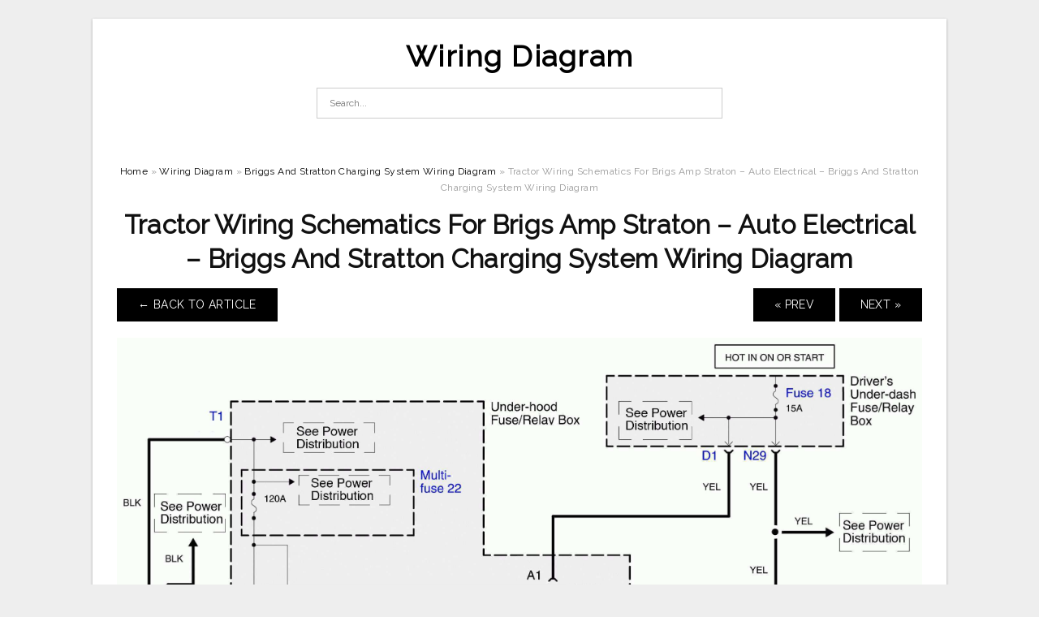

--- FILE ---
content_type: text/html; charset=UTF-8
request_url: https://annawiringdiagram.com/briggs-and-stratton-charging-system-wiring-diagram/tractor-wiring-schematics-for-brigs-amp-straton-auto-electrical-briggs-and-stratton-charging-system-wiring-diagram/
body_size: 7979
content:
<!DOCTYPE html>
<html lang="en-US" prefix="og: https://ogp.me/ns#">
<head>
<meta charset="UTF-8">
<meta name="viewport" content="width=device-width, initial-scale=1, maximum-scale=1, user-scalable=0">
<link rel="profile" href="https://gmpg.org/xfn/11">
<link rel="pingback" href="https://annawiringdiagram.com/xmlrpc.php">

<!-- Icon -->
<link href='' rel='icon' type='image/x-icon'/>

	<style>img:is([sizes="auto" i], [sizes^="auto," i]) { contain-intrinsic-size: 3000px 1500px }</style>
	
<!-- Search Engine Optimization by Rank Math - https://rankmath.com/ -->
<title>Tractor Wiring Schematics For Brigs Amp Straton - Auto Electrical - Briggs And Stratton Charging System Wiring Diagram - Wiring Diagram</title>
<meta name="description" content="Tractor Wiring Schematics For Brigs Amp Straton - Auto Electrical - Briggs And Stratton Charging System Wiring Diagram"/>
<meta name="robots" content="follow, index, max-snippet:-1, max-video-preview:-1, max-image-preview:large"/>
<link rel="canonical" href="https://annawiringdiagram.com/briggs-and-stratton-charging-system-wiring-diagram/tractor-wiring-schematics-for-brigs-amp-straton-auto-electrical-briggs-and-stratton-charging-system-wiring-diagram/" />
<meta property="og:locale" content="en_US" />
<meta property="og:type" content="article" />
<meta property="og:title" content="Tractor Wiring Schematics For Brigs Amp Straton - Auto Electrical - Briggs And Stratton Charging System Wiring Diagram - Wiring Diagram" />
<meta property="og:description" content="Tractor Wiring Schematics For Brigs Amp Straton - Auto Electrical - Briggs And Stratton Charging System Wiring Diagram" />
<meta property="og:url" content="https://annawiringdiagram.com/briggs-and-stratton-charging-system-wiring-diagram/tractor-wiring-schematics-for-brigs-amp-straton-auto-electrical-briggs-and-stratton-charging-system-wiring-diagram/" />
<meta property="og:site_name" content="Wiring Diagram" />
<meta property="og:updated_time" content="2020-04-12T13:01:21+07:00" />
<meta property="og:image" content="https://annawiringdiagram.com/wp-content/uploads/2019/02/tractor-wiring-schematics-for-brigs-amp-straton-auto-electrical-briggs-and-stratton-charging-system-wiring-diagram-799x1024.jpg" />
<meta property="og:image:secure_url" content="https://annawiringdiagram.com/wp-content/uploads/2019/02/tractor-wiring-schematics-for-brigs-amp-straton-auto-electrical-briggs-and-stratton-charging-system-wiring-diagram-799x1024.jpg" />
<meta property="og:image:width" content="640" />
<meta property="og:image:height" content="820" />
<meta property="og:image:alt" content="Tractor Wiring Schematics For Brigs Amp Straton - Auto Electrical - Briggs And Stratton Charging System Wiring Diagram" />
<meta property="og:image:type" content="image/jpeg" />
<meta name="twitter:card" content="summary_large_image" />
<meta name="twitter:title" content="Tractor Wiring Schematics For Brigs Amp Straton - Auto Electrical - Briggs And Stratton Charging System Wiring Diagram - Wiring Diagram" />
<meta name="twitter:description" content="Tractor Wiring Schematics For Brigs Amp Straton - Auto Electrical - Briggs And Stratton Charging System Wiring Diagram" />
<meta name="twitter:image" content="https://annawiringdiagram.com/wp-content/uploads/2019/02/tractor-wiring-schematics-for-brigs-amp-straton-auto-electrical-briggs-and-stratton-charging-system-wiring-diagram-799x1024.jpg" />
<!-- /Rank Math WordPress SEO plugin -->

<link rel='dns-prefetch' href='//fonts.googleapis.com' />
<link rel="alternate" type="application/rss+xml" title="Wiring Diagram &raquo; Feed" href="https://annawiringdiagram.com/feed/" />
<link rel="alternate" type="application/rss+xml" title="Wiring Diagram &raquo; Comments Feed" href="https://annawiringdiagram.com/comments/feed/" />
<style id='wp-emoji-styles-inline-css' type='text/css'>

	img.wp-smiley, img.emoji {
		display: inline !important;
		border: none !important;
		box-shadow: none !important;
		height: 1em !important;
		width: 1em !important;
		margin: 0 0.07em !important;
		vertical-align: -0.1em !important;
		background: none !important;
		padding: 0 !important;
	}
</style>
<link rel='stylesheet' id='wp-block-library-css' href='https://annawiringdiagram.com/wp-includes/css/dist/block-library/style.min.css?ver=6.8.3' type='text/css' media='all' />
<style id='classic-theme-styles-inline-css' type='text/css'>
/*! This file is auto-generated */
.wp-block-button__link{color:#fff;background-color:#32373c;border-radius:9999px;box-shadow:none;text-decoration:none;padding:calc(.667em + 2px) calc(1.333em + 2px);font-size:1.125em}.wp-block-file__button{background:#32373c;color:#fff;text-decoration:none}
</style>
<style id='global-styles-inline-css' type='text/css'>
:root{--wp--preset--aspect-ratio--square: 1;--wp--preset--aspect-ratio--4-3: 4/3;--wp--preset--aspect-ratio--3-4: 3/4;--wp--preset--aspect-ratio--3-2: 3/2;--wp--preset--aspect-ratio--2-3: 2/3;--wp--preset--aspect-ratio--16-9: 16/9;--wp--preset--aspect-ratio--9-16: 9/16;--wp--preset--color--black: #000000;--wp--preset--color--cyan-bluish-gray: #abb8c3;--wp--preset--color--white: #ffffff;--wp--preset--color--pale-pink: #f78da7;--wp--preset--color--vivid-red: #cf2e2e;--wp--preset--color--luminous-vivid-orange: #ff6900;--wp--preset--color--luminous-vivid-amber: #fcb900;--wp--preset--color--light-green-cyan: #7bdcb5;--wp--preset--color--vivid-green-cyan: #00d084;--wp--preset--color--pale-cyan-blue: #8ed1fc;--wp--preset--color--vivid-cyan-blue: #0693e3;--wp--preset--color--vivid-purple: #9b51e0;--wp--preset--gradient--vivid-cyan-blue-to-vivid-purple: linear-gradient(135deg,rgba(6,147,227,1) 0%,rgb(155,81,224) 100%);--wp--preset--gradient--light-green-cyan-to-vivid-green-cyan: linear-gradient(135deg,rgb(122,220,180) 0%,rgb(0,208,130) 100%);--wp--preset--gradient--luminous-vivid-amber-to-luminous-vivid-orange: linear-gradient(135deg,rgba(252,185,0,1) 0%,rgba(255,105,0,1) 100%);--wp--preset--gradient--luminous-vivid-orange-to-vivid-red: linear-gradient(135deg,rgba(255,105,0,1) 0%,rgb(207,46,46) 100%);--wp--preset--gradient--very-light-gray-to-cyan-bluish-gray: linear-gradient(135deg,rgb(238,238,238) 0%,rgb(169,184,195) 100%);--wp--preset--gradient--cool-to-warm-spectrum: linear-gradient(135deg,rgb(74,234,220) 0%,rgb(151,120,209) 20%,rgb(207,42,186) 40%,rgb(238,44,130) 60%,rgb(251,105,98) 80%,rgb(254,248,76) 100%);--wp--preset--gradient--blush-light-purple: linear-gradient(135deg,rgb(255,206,236) 0%,rgb(152,150,240) 100%);--wp--preset--gradient--blush-bordeaux: linear-gradient(135deg,rgb(254,205,165) 0%,rgb(254,45,45) 50%,rgb(107,0,62) 100%);--wp--preset--gradient--luminous-dusk: linear-gradient(135deg,rgb(255,203,112) 0%,rgb(199,81,192) 50%,rgb(65,88,208) 100%);--wp--preset--gradient--pale-ocean: linear-gradient(135deg,rgb(255,245,203) 0%,rgb(182,227,212) 50%,rgb(51,167,181) 100%);--wp--preset--gradient--electric-grass: linear-gradient(135deg,rgb(202,248,128) 0%,rgb(113,206,126) 100%);--wp--preset--gradient--midnight: linear-gradient(135deg,rgb(2,3,129) 0%,rgb(40,116,252) 100%);--wp--preset--font-size--small: 13px;--wp--preset--font-size--medium: 20px;--wp--preset--font-size--large: 36px;--wp--preset--font-size--x-large: 42px;--wp--preset--spacing--20: 0.44rem;--wp--preset--spacing--30: 0.67rem;--wp--preset--spacing--40: 1rem;--wp--preset--spacing--50: 1.5rem;--wp--preset--spacing--60: 2.25rem;--wp--preset--spacing--70: 3.38rem;--wp--preset--spacing--80: 5.06rem;--wp--preset--shadow--natural: 6px 6px 9px rgba(0, 0, 0, 0.2);--wp--preset--shadow--deep: 12px 12px 50px rgba(0, 0, 0, 0.4);--wp--preset--shadow--sharp: 6px 6px 0px rgba(0, 0, 0, 0.2);--wp--preset--shadow--outlined: 6px 6px 0px -3px rgba(255, 255, 255, 1), 6px 6px rgba(0, 0, 0, 1);--wp--preset--shadow--crisp: 6px 6px 0px rgba(0, 0, 0, 1);}:where(.is-layout-flex){gap: 0.5em;}:where(.is-layout-grid){gap: 0.5em;}body .is-layout-flex{display: flex;}.is-layout-flex{flex-wrap: wrap;align-items: center;}.is-layout-flex > :is(*, div){margin: 0;}body .is-layout-grid{display: grid;}.is-layout-grid > :is(*, div){margin: 0;}:where(.wp-block-columns.is-layout-flex){gap: 2em;}:where(.wp-block-columns.is-layout-grid){gap: 2em;}:where(.wp-block-post-template.is-layout-flex){gap: 1.25em;}:where(.wp-block-post-template.is-layout-grid){gap: 1.25em;}.has-black-color{color: var(--wp--preset--color--black) !important;}.has-cyan-bluish-gray-color{color: var(--wp--preset--color--cyan-bluish-gray) !important;}.has-white-color{color: var(--wp--preset--color--white) !important;}.has-pale-pink-color{color: var(--wp--preset--color--pale-pink) !important;}.has-vivid-red-color{color: var(--wp--preset--color--vivid-red) !important;}.has-luminous-vivid-orange-color{color: var(--wp--preset--color--luminous-vivid-orange) !important;}.has-luminous-vivid-amber-color{color: var(--wp--preset--color--luminous-vivid-amber) !important;}.has-light-green-cyan-color{color: var(--wp--preset--color--light-green-cyan) !important;}.has-vivid-green-cyan-color{color: var(--wp--preset--color--vivid-green-cyan) !important;}.has-pale-cyan-blue-color{color: var(--wp--preset--color--pale-cyan-blue) !important;}.has-vivid-cyan-blue-color{color: var(--wp--preset--color--vivid-cyan-blue) !important;}.has-vivid-purple-color{color: var(--wp--preset--color--vivid-purple) !important;}.has-black-background-color{background-color: var(--wp--preset--color--black) !important;}.has-cyan-bluish-gray-background-color{background-color: var(--wp--preset--color--cyan-bluish-gray) !important;}.has-white-background-color{background-color: var(--wp--preset--color--white) !important;}.has-pale-pink-background-color{background-color: var(--wp--preset--color--pale-pink) !important;}.has-vivid-red-background-color{background-color: var(--wp--preset--color--vivid-red) !important;}.has-luminous-vivid-orange-background-color{background-color: var(--wp--preset--color--luminous-vivid-orange) !important;}.has-luminous-vivid-amber-background-color{background-color: var(--wp--preset--color--luminous-vivid-amber) !important;}.has-light-green-cyan-background-color{background-color: var(--wp--preset--color--light-green-cyan) !important;}.has-vivid-green-cyan-background-color{background-color: var(--wp--preset--color--vivid-green-cyan) !important;}.has-pale-cyan-blue-background-color{background-color: var(--wp--preset--color--pale-cyan-blue) !important;}.has-vivid-cyan-blue-background-color{background-color: var(--wp--preset--color--vivid-cyan-blue) !important;}.has-vivid-purple-background-color{background-color: var(--wp--preset--color--vivid-purple) !important;}.has-black-border-color{border-color: var(--wp--preset--color--black) !important;}.has-cyan-bluish-gray-border-color{border-color: var(--wp--preset--color--cyan-bluish-gray) !important;}.has-white-border-color{border-color: var(--wp--preset--color--white) !important;}.has-pale-pink-border-color{border-color: var(--wp--preset--color--pale-pink) !important;}.has-vivid-red-border-color{border-color: var(--wp--preset--color--vivid-red) !important;}.has-luminous-vivid-orange-border-color{border-color: var(--wp--preset--color--luminous-vivid-orange) !important;}.has-luminous-vivid-amber-border-color{border-color: var(--wp--preset--color--luminous-vivid-amber) !important;}.has-light-green-cyan-border-color{border-color: var(--wp--preset--color--light-green-cyan) !important;}.has-vivid-green-cyan-border-color{border-color: var(--wp--preset--color--vivid-green-cyan) !important;}.has-pale-cyan-blue-border-color{border-color: var(--wp--preset--color--pale-cyan-blue) !important;}.has-vivid-cyan-blue-border-color{border-color: var(--wp--preset--color--vivid-cyan-blue) !important;}.has-vivid-purple-border-color{border-color: var(--wp--preset--color--vivid-purple) !important;}.has-vivid-cyan-blue-to-vivid-purple-gradient-background{background: var(--wp--preset--gradient--vivid-cyan-blue-to-vivid-purple) !important;}.has-light-green-cyan-to-vivid-green-cyan-gradient-background{background: var(--wp--preset--gradient--light-green-cyan-to-vivid-green-cyan) !important;}.has-luminous-vivid-amber-to-luminous-vivid-orange-gradient-background{background: var(--wp--preset--gradient--luminous-vivid-amber-to-luminous-vivid-orange) !important;}.has-luminous-vivid-orange-to-vivid-red-gradient-background{background: var(--wp--preset--gradient--luminous-vivid-orange-to-vivid-red) !important;}.has-very-light-gray-to-cyan-bluish-gray-gradient-background{background: var(--wp--preset--gradient--very-light-gray-to-cyan-bluish-gray) !important;}.has-cool-to-warm-spectrum-gradient-background{background: var(--wp--preset--gradient--cool-to-warm-spectrum) !important;}.has-blush-light-purple-gradient-background{background: var(--wp--preset--gradient--blush-light-purple) !important;}.has-blush-bordeaux-gradient-background{background: var(--wp--preset--gradient--blush-bordeaux) !important;}.has-luminous-dusk-gradient-background{background: var(--wp--preset--gradient--luminous-dusk) !important;}.has-pale-ocean-gradient-background{background: var(--wp--preset--gradient--pale-ocean) !important;}.has-electric-grass-gradient-background{background: var(--wp--preset--gradient--electric-grass) !important;}.has-midnight-gradient-background{background: var(--wp--preset--gradient--midnight) !important;}.has-small-font-size{font-size: var(--wp--preset--font-size--small) !important;}.has-medium-font-size{font-size: var(--wp--preset--font-size--medium) !important;}.has-large-font-size{font-size: var(--wp--preset--font-size--large) !important;}.has-x-large-font-size{font-size: var(--wp--preset--font-size--x-large) !important;}
:where(.wp-block-post-template.is-layout-flex){gap: 1.25em;}:where(.wp-block-post-template.is-layout-grid){gap: 1.25em;}
:where(.wp-block-columns.is-layout-flex){gap: 2em;}:where(.wp-block-columns.is-layout-grid){gap: 2em;}
:root :where(.wp-block-pullquote){font-size: 1.5em;line-height: 1.6;}
</style>
<link rel='stylesheet' id='themejazz-style-css' href='https://annawiringdiagram.com/wp-content/themes/ultimage-terbaru-ada/style.css?ver=1' type='text/css' media='all' />
<link rel='stylesheet' id='redux-google-fonts-themejazz-css' href='https://fonts.googleapis.com/css?family=Raleway&#038;subset=latin&#038;ver=1618631199' type='text/css' media='all' />
<link rel="https://api.w.org/" href="https://annawiringdiagram.com/wp-json/" /><link rel="alternate" title="JSON" type="application/json" href="https://annawiringdiagram.com/wp-json/wp/v2/media/445" /><link rel="EditURI" type="application/rsd+xml" title="RSD" href="https://annawiringdiagram.com/xmlrpc.php?rsd" />
<meta name="generator" content="WordPress 6.8.3" />
<link rel='shortlink' href='https://annawiringdiagram.com/?p=445' />
<link rel="alternate" title="oEmbed (JSON)" type="application/json+oembed" href="https://annawiringdiagram.com/wp-json/oembed/1.0/embed?url=https%3A%2F%2Fannawiringdiagram.com%2Fbriggs-and-stratton-charging-system-wiring-diagram%2Ftractor-wiring-schematics-for-brigs-amp-straton-auto-electrical-briggs-and-stratton-charging-system-wiring-diagram%2F" />
<link rel="alternate" title="oEmbed (XML)" type="text/xml+oembed" href="https://annawiringdiagram.com/wp-json/oembed/1.0/embed?url=https%3A%2F%2Fannawiringdiagram.com%2Fbriggs-and-stratton-charging-system-wiring-diagram%2Ftractor-wiring-schematics-for-brigs-amp-straton-auto-electrical-briggs-and-stratton-charging-system-wiring-diagram%2F&#038;format=xml" />

<style media="screen">
    
    </style>

<style type="text/css" title="dynamic-css" class="options-output">#content #primary.col-md-9,#attachment.col-md-9{border-right:1px solid #E8E8E8;}
                     .site-branding .main-site-title .site-title a {font-family:Raleway;font-size:36px;}
                     html, body {font-family:Raleway;}h1, h2, h3, h4, h5, h6{font-family:Raleway;}.site-footer .widget-footer .widget ul li{border-bottom:1px solid #cccccc;}.site-content{background-color:#fff;}#secondary .widget ul li{border-bottom:1px solid #eeeeee;}</style>
</head>

<body data-rsssl=1 class="attachment wp-singular attachment-template-default single single-attachment postid-445 attachmentid-445 attachment-jpeg wp-theme-ultimage-terbaru-ada">

	<div class="top-navigation">
		<div class="container default-width"  >
					</div>
	</div>

	
<div id="page" class="hfeed site container default-width"  >
	<a class="skip-link screen-reader-text" href="#content">Skip to content</a>

	<header id="masthead" class="site-header">
		<div class="row">
		<!-- Site Branding Code -->
				<div class="site-branding logo-center">

							<div class="main-site-title">
											<h2 class="site-title"><a href="https://annawiringdiagram.com/" rel="home">Wiring Diagram</a></h2>
														</div>
			
			<!-- Header Ad, Display Search Form If Empty -->
			
			<!-- Header Search Form -->
							<div class="top-search">
					
<form role="search" method="get" class="search-form" action="https://annawiringdiagram.com/">
	<input type="search" class="search-field" placeholder="Search..." value="" name="s" title="Search for:" />
	<input type="submit" class="search-submit" value="Search" />
</form>
				</div>
			
			<div class="clearfix"></div>
		</div><!-- .site-branding -->
				</div>

			</header><!-- #masthead -->
	
	<div id="content" class="site-content clearfix">

<div id="attachment" class="content-area col-md-12">
  		<div class="breadcrumbs"><span itemscope itemtype="http://data-vocabulary.org/Breadcrumb"><a href="https://annawiringdiagram.com/" itemprop="url"><span itemprop="title">Home</span></a></span> <span class="sep"> &raquo; </span> <span itemscope itemtype="http://data-vocabulary.org/Breadcrumb"><a href="https://annawiringdiagram.com/category/wiring-diagram/" itemprop="url"><span itemprop="title">Wiring Diagram</span></a></span> <span class="sep"> &raquo; </span> <span itemscope itemtype="http://data-vocabulary.org/Breadcrumb"><a href="https://annawiringdiagram.com/briggs-and-stratton-charging-system-wiring-diagram/" itemprop="url"><span itemprop="title">Briggs And Stratton Charging System Wiring Diagram</span></a></span> <span class="sep"> &raquo; </span> <span class="current">Tractor Wiring Schematics For Brigs Amp Straton &#8211; Auto Electrical &#8211; Briggs And Stratton Charging System Wiring Diagram</span></div><!-- .breadcrumbs -->		<div id="post-445" class="clearfix post-445 attachment type-attachment status-inherit hentry">
			<h1 class="entry-title">Tractor Wiring Schematics For Brigs Amp Straton &#8211; Auto Electrical &#8211; Briggs And Stratton Charging System Wiring Diagram</h1>
			<div class="entry-meta display-none">
				<span class="meta-prep meta-prep-author">By</span> <span class="author vcard"><a class="url fn n" href="https://annawiringdiagram.com/author/bismillah/" title="View all posts by Anna R. Higginbotham" rel="author">Anna R. Higginbotham</a></span>				<span class="meta-sep">|</span>
				<span class="meta-prep meta-prep-entry-date">Published</span> <span class="entry-date"><abbr class="published updated" title="4:25 am">February 9, 2019</abbr></span> <span class="meta-sep">|</span> Full size is <a href="https://annawiringdiagram.com/wp-content/uploads/2019/02/tractor-wiring-schematics-for-brigs-amp-straton-auto-electrical-briggs-and-stratton-charging-system-wiring-diagram.jpg" title="Link to full-size image">2491 &times; 3192</a> pixels							</div><!-- .entry-meta -->
      			<div class="entry-content">
				<div class="entry-attachment">
                                        <div class="nav-atach clearfix">
                                                                                    <a href="https://annawiringdiagram.com/briggs-and-stratton-charging-system-wiring-diagram/" title="Return to Briggs And Stratton Charging System Wiring Diagram" class="back-to-article"><span class="meta-nav">&larr;</span> Back To Article</a>
                                                                                                                <div id="nav-below" class="navigation">
                                <div class="nav-previous">
                                    <a href='https://annawiringdiagram.com/briggs-and-stratton-charging-system-wiring-diagram/kohler-engine-charging-system-diagram-wiring-library-briggs-and-stratton-charging-system-wiring-diagram/'>&laquo; Prev</a>                                </div>
                                <div class="nav-next">
                                    <a href='https://annawiringdiagram.com/briggs-and-stratton-charging-system-wiring-diagram/10-0-briggs-stratton-motor-wiring-diagram-freebootstrapthemes-co-%e2%80%a2-briggs-and-stratton-charging-system-wiring-diagram/'>Next &raquo;</a>                                </div>
                            </div><!-- #nav-below -->
                                                </div><!-- End Nav Attach -->
                    <div class="attachment-image">
                        <a href="https://annawiringdiagram.com/briggs-and-stratton-charging-system-wiring-diagram/10-0-briggs-stratton-motor-wiring-diagram-freebootstrapthemes-co-%e2%80%a2-briggs-and-stratton-charging-system-wiring-diagram/" title="Tractor Wiring Schematics For Brigs Amp Straton &#8211; Auto Electrical &#8211; Briggs And Stratton Charging System Wiring Diagram" rel="attachment">
                            <img width="2491" height="3192" src="https://annawiringdiagram.com/wp-content/uploads/2019/02/tractor-wiring-schematics-for-brigs-amp-straton-auto-electrical-briggs-and-stratton-charging-system-wiring-diagram.jpg" class="attachment-full size-full" alt="Tractor Wiring Schematics For Brigs Amp Straton - Auto Electrical - Briggs And Stratton Charging System Wiring Diagram" decoding="async" fetchpriority="high" srcset="https://annawiringdiagram.com/wp-content/uploads/2019/02/tractor-wiring-schematics-for-brigs-amp-straton-auto-electrical-briggs-and-stratton-charging-system-wiring-diagram.jpg 2491w, https://annawiringdiagram.com/wp-content/uploads/2019/02/tractor-wiring-schematics-for-brigs-amp-straton-auto-electrical-briggs-and-stratton-charging-system-wiring-diagram-768x984.jpg 768w, https://annawiringdiagram.com/wp-content/uploads/2019/02/tractor-wiring-schematics-for-brigs-amp-straton-auto-electrical-briggs-and-stratton-charging-system-wiring-diagram-799x1024.jpg 799w, https://annawiringdiagram.com/wp-content/uploads/2019/02/tractor-wiring-schematics-for-brigs-amp-straton-auto-electrical-briggs-and-stratton-charging-system-wiring-diagram-728x933.jpg 728w" sizes="(max-width: 2491px) 100vw, 2491px" />                        </a>
                    </div>
                                            <div class="entry-caption"><p>Tractor Wiring Schematics For Brigs Amp Straton &#8211; Auto Electrical &#8211; Briggs And Stratton Charging System Wiring Diagram</p>
</div>
                                                            			    </div><!-- .entry-attachment -->
                                <p style="text-align: justify;"><a href="https://annawiringdiagram.com/"><strong>briggs and stratton charging system wiring diagram</strong></a> &#8211; You&#8217;ll need an extensive, professional, and easy to understand Wiring Diagram. With this kind of an illustrative manual, you&#8217;ll have the ability to troubleshoot, avoid, and complete your assignments with ease. Not merely will it enable you to attain your required outcomes quicker, but in addition make the whole method less difficult for everybody. This guide can prove to become the perfect device for all those who want to create a well-organized and well-planned working surroundings.</p>
<p style="text-align: center;"><img decoding="async" src="https://annawiringdiagram.com/wp-content/uploads/2019/02/11-unbelievable-facts-about-briggs-and-diagram-information-briggs-and-stratton-charging-system-wiring-diagram.jpg" alt="11 Unbelievable Facts About Briggs And | Diagram Information - Briggs And Stratton Charging System Wiring Diagram" /p title="11 unbelievable facts about briggs and diagram information briggs and stratton charging system wiring diagram">
<p>11 Unbelievable Facts About Briggs And | Diagram Information &#8211; Briggs And Stratton Charging System Wiring Diagram</p>
<p style="text-align: justify;">Wiring Diagram arrives with a number of easy to stick to Wiring Diagram Guidelines. It&#8217;s intended to assist all the average consumer in developing a proper system. These directions will be easy to grasp and implement. With this particular guide, you&#8217;ll be capable to see how each and every part should be connected and the actual steps you need to take to be able to efficiently total a particular job.</p>
<p style="text-align: center;"><img decoding="async" src="https://annawiringdiagram.com/wp-content/uploads/2019/02/20-hp-briggs-and-stratton-wiring-diagram-manual-e-books-briggs-and-stratton-charging-system-wiring-diagram.jpg" alt="20 Hp Briggs And Stratton Wiring Diagram | Manual E-Books - Briggs And Stratton Charging System Wiring Diagram" /p title="20 hp briggs and stratton wiring diagram manual e books briggs and stratton charging system wiring diagram">
<p>20 Hp Briggs And Stratton Wiring Diagram | Manual E-Books &#8211; Briggs And Stratton Charging System Wiring Diagram</p>
<p style="text-align: justify;">Wiring Diagram contains numerous detailed illustrations that display the relationship of assorted items. It contains instructions and diagrams for different kinds of wiring methods along with other products like lights, home windows, and so forth. The e-book includes a great deal of useful techniques for different circumstances that you may encounter when you&#8217;re working with wiring issues. Every one of these ideas are illustrated with useful illustrations.</p>
<p style="text-align: center;"><img decoding="async" src="https://annawiringdiagram.com/wp-content/uploads/2019/02/tractor-wiring-schematics-for-brigs-amp-straton-auto-electrical-briggs-and-stratton-charging-system-wiring-diagram.jpg" alt="Tractor Wiring Schematics For Brigs Amp Straton - Auto Electrical - Briggs And Stratton Charging System Wiring Diagram" /p title="tractor wiring schematics for brigs amp straton auto electrical briggs and stratton charging system wiring diagram">
<p>Tractor Wiring Schematics For Brigs Amp Straton &#8211; Auto Electrical &#8211; Briggs And Stratton Charging System Wiring Diagram</p>
<p style="text-align: justify;">Wiring Diagram not only provides in depth illustrations of everything you can perform, but also the methods you ought to stick to while carrying out so. Not just is it possible to discover various diagrams, however you also can get step-by-step directions for a certain undertaking or topic that you&#8217;d prefer to know more details on. It will enable you to master various methods to complex concerns.</p>
<p style="text-align: center;"><img decoding="async" src="https://annawiringdiagram.com/wp-content/uploads/2019/02/kohler-engine-charging-system-diagram-wiring-library-briggs-and-stratton-charging-system-wiring-diagram.gif" alt="Kohler Engine Charging System Diagram | Wiring Library - Briggs And Stratton Charging System Wiring Diagram" /p title="kohler engine charging system diagram wiring library briggs and stratton charging system wiring diagram">
<p>Kohler Engine Charging System Diagram | Wiring Library &#8211; Briggs And Stratton Charging System Wiring Diagram</p>
<p style="text-align: justify;">Additionally, Wiring Diagram provides you with the time frame in which the tasks are to become completed. You may be in a position to know exactly when the projects needs to be accomplished, which makes it easier for you to properly handle your time and effort.</p>
<p style="text-align: center;"><img decoding="async" src="https://annawiringdiagram.com/wp-content/uploads/2019/02/charging-system-wiring-diagram-for-pt-cruiser-manual-e-books-briggs-and-stratton-charging-system-wiring-diagram.png" alt="Charging System Wiring Diagram For Pt Cruiser | Manual E-Books - Briggs And Stratton Charging System Wiring Diagram" /p title="charging system wiring diagram for pt cruiser manual e books briggs and stratton charging system wiring diagram">
<p>Charging System Wiring Diagram For Pt Cruiser | Manual E-Books &#8211; Briggs And Stratton Charging System Wiring Diagram</p>
<p style="text-align: justify;">Wiring diagram also gives useful ideas for assignments that might require some extra equipment. This guide even includes suggestions for additional materials that you might need as a way to end your projects. It will be able to supply you with additional gear like conductive tape, screwdrivers, wire nuts, etc. It&#8217;s going to also contain provides you might need to full easy tasks.</p>
<p style="text-align: center;"><img decoding="async" src="https://annawiringdiagram.com/wp-content/uploads/2019/02/briggs-stratton-model-311707-0125-e1-engine-genuine-parts-briggs-and-stratton-charging-system-wiring-diagram.png" alt="Briggs-Stratton Model 311707-0125-E1 Engine Genuine Parts - Briggs And Stratton Charging System Wiring Diagram" /p title="briggs stratton model 311707 0125 e1 engine genuine parts briggs and stratton charging system wiring diagram">
<p>Briggs-Stratton Model 311707-0125-E1 Engine Genuine Parts &#8211; Briggs And Stratton Charging System Wiring Diagram</p>
<p style="text-align: justify;">Wiring Diagram contains each examples and step-by-step directions that might permit you to definitely truly construct your undertaking. This really is beneficial for both the individuals and for specialists that are looking to learn more on how to established up a operating environment. Wiring Diagrams are designed to be easy to comprehend and easy to construct. You&#8217;ll be able to discover this manual easy to make use of and also very cost-effective.</p>
<p style="text-align: center;"><img decoding="async" src="https://annawiringdiagram.com/wp-content/uploads/2019/02/10-0-briggs-stratton-motor-wiring-diagram-freebootstrapthemes-co-e280a2-briggs-and-stratton-charging-system-wiring-diagram.jpg" alt="10 0 Briggs Stratton Motor Wiring Diagram - Freebootstrapthemes.co • - Briggs And Stratton Charging System Wiring Diagram" /p title="10 0 briggs stratton motor wiring diagram freebootstrapthemes co e280a2 briggs and stratton charging system wiring diagram">
<p>10 0 Briggs Stratton Motor Wiring Diagram &#8211; Freebootstrapthemes.co • &#8211; Briggs And Stratton Charging System Wiring Diagram</p>
<p style="text-align: justify;">You&#8217;ll be able to often count on Wiring Diagram as an crucial reference that will enable you to save time and cash. Using the aid of the guide, you&#8217;ll be able to easily do your own wiring tasks. It doesn&#8217;t matter what you&#8217;ll need it for, you can usually locate a listing of various supplies that you will need to accomplish a activity. Moreover, this guide gives practical ideas for a lot of distinct projects which you will probably be in a position to complete.</p>
<p style="text-align: center;"><img decoding="async" src="https://annawiringdiagram.com/wp-content/uploads/2019/02/basic-wiring-diagram-for-all-garden-tractors-using-a-stator-and-briggs-and-stratton-charging-system-wiring-diagram.jpg" alt="Basic Wiring Diagram For All Garden Tractors Using A Stator And - Briggs And Stratton Charging System Wiring Diagram" /p title="basic wiring diagram for all garden tractors using a stator and briggs and stratton charging system wiring diagram">
<p>Basic Wiring Diagram For All Garden Tractors Using A Stator And &#8211; Briggs And Stratton Charging System Wiring Diagram</p>
<h2>Watch The Video of briggs and stratton charging system wiring diagram</h2>
                                                        			</div><!-- .entry-content -->
        			<div class="entry-utility">
        				        			</div><!-- .entry-utility -->
        		</div><!-- #post-## -->
                
	<div class="home-recent-gallery clearfix">
					<h3 class="media-recent-gallery-title">Briggs And Stratton Charging System Wiring Diagram Gallery</h3>
		
					<span class="home-image-thumbnail-full">					<a href="https://annawiringdiagram.com/briggs-and-stratton-charging-system-wiring-diagram/tractor-wiring-schematics-for-brigs-amp-straton-auto-electrical-briggs-and-stratton-charging-system-wiring-diagram/" title="Tractor Wiring Schematics For Brigs Amp Straton   Auto Electrical   Briggs And Stratton Charging System Wiring Diagram">
						<img width="150" height="150" src="https://annawiringdiagram.com/wp-content/uploads/2019/02/tractor-wiring-schematics-for-brigs-amp-straton-auto-electrical-briggs-and-stratton-charging-system-wiring-diagram-150x150.jpg" alt="Tractor Wiring Schematics For Brigs Amp Straton   Auto Electrical   Briggs And Stratton Charging System Wiring Diagram" title="Tractor Wiring Schematics For Brigs Amp Straton   Auto Electrical   Briggs And Stratton Charging System Wiring Diagram" />
					</a>
				</span><!--end list gallery-->

							<span class="home-image-thumbnail-full">					<a href="https://annawiringdiagram.com/briggs-and-stratton-charging-system-wiring-diagram/11-unbelievable-facts-about-briggs-and-diagram-information-briggs-and-stratton-charging-system-wiring-diagram/" title="11 Unbelievable Facts About Briggs And | Diagram Information   Briggs And Stratton Charging System Wiring Diagram">
						<img width="150" height="150" src="https://annawiringdiagram.com/wp-content/uploads/2019/02/11-unbelievable-facts-about-briggs-and-diagram-information-briggs-and-stratton-charging-system-wiring-diagram-150x150.jpg" alt="11 Unbelievable Facts About Briggs And | Diagram Information   Briggs And Stratton Charging System Wiring Diagram" title="11 Unbelievable Facts About Briggs And | Diagram Information   Briggs And Stratton Charging System Wiring Diagram" />
					</a>
				</span><!--end list gallery-->

							<span class="home-image-thumbnail-full">					<a href="https://annawiringdiagram.com/briggs-and-stratton-charging-system-wiring-diagram/charging-system-wiring-diagram-for-pt-cruiser-manual-e-books-briggs-and-stratton-charging-system-wiring-diagram/" title="Charging System Wiring Diagram For Pt Cruiser | Manual E Books   Briggs And Stratton Charging System Wiring Diagram">
						<img width="150" height="150" src="https://annawiringdiagram.com/wp-content/uploads/2019/02/charging-system-wiring-diagram-for-pt-cruiser-manual-e-books-briggs-and-stratton-charging-system-wiring-diagram-150x150.png" alt="Charging System Wiring Diagram For Pt Cruiser | Manual E Books   Briggs And Stratton Charging System Wiring Diagram" title="Charging System Wiring Diagram For Pt Cruiser | Manual E Books   Briggs And Stratton Charging System Wiring Diagram" />
					</a>
				</span><!--end list gallery-->

							<span class="home-image-thumbnail-full">					<a href="https://annawiringdiagram.com/briggs-and-stratton-charging-system-wiring-diagram/kohler-engine-charging-system-diagram-wiring-library-briggs-and-stratton-charging-system-wiring-diagram/" title="Kohler Engine Charging System Diagram | Wiring Library   Briggs And Stratton Charging System Wiring Diagram">
						<img width="150" height="150" src="https://annawiringdiagram.com/wp-content/uploads/2019/02/kohler-engine-charging-system-diagram-wiring-library-briggs-and-stratton-charging-system-wiring-diagram-150x150.gif" alt="Kohler Engine Charging System Diagram | Wiring Library   Briggs And Stratton Charging System Wiring Diagram" title="Kohler Engine Charging System Diagram | Wiring Library   Briggs And Stratton Charging System Wiring Diagram" />
					</a>
				</span><!--end list gallery-->

							<span class="home-image-thumbnail-full">					<a href="https://annawiringdiagram.com/briggs-and-stratton-charging-system-wiring-diagram/10-0-briggs-stratton-motor-wiring-diagram-freebootstrapthemes-co-%e2%80%a2-briggs-and-stratton-charging-system-wiring-diagram/" title="10 0 Briggs Stratton Motor Wiring Diagram   Freebootstrapthemes.co •   Briggs And Stratton Charging System Wiring Diagram">
						<img width="150" height="150" src="https://annawiringdiagram.com/wp-content/uploads/2019/02/10-0-briggs-stratton-motor-wiring-diagram-freebootstrapthemes-co-e280a2-briggs-and-stratton-charging-system-wiring-diagram-150x150.jpg" alt="10 0 Briggs Stratton Motor Wiring Diagram   Freebootstrapthemes.co •   Briggs And Stratton Charging System Wiring Diagram" title="10 0 Briggs Stratton Motor Wiring Diagram   Freebootstrapthemes.co •   Briggs And Stratton Charging System Wiring Diagram" />
					</a>
				</span><!--end list gallery-->

							<span class="home-image-thumbnail-full">					<a href="https://annawiringdiagram.com/briggs-and-stratton-charging-system-wiring-diagram/20-hp-briggs-and-stratton-wiring-diagram-manual-e-books-briggs-and-stratton-charging-system-wiring-diagram/" title="20 Hp Briggs And Stratton Wiring Diagram | Manual E Books   Briggs And Stratton Charging System Wiring Diagram">
						<img width="150" height="150" src="https://annawiringdiagram.com/wp-content/uploads/2019/02/20-hp-briggs-and-stratton-wiring-diagram-manual-e-books-briggs-and-stratton-charging-system-wiring-diagram-150x150.jpg" alt="20 Hp Briggs And Stratton Wiring Diagram | Manual E Books   Briggs And Stratton Charging System Wiring Diagram" title="20 Hp Briggs And Stratton Wiring Diagram | Manual E Books   Briggs And Stratton Charging System Wiring Diagram" />
					</a>
				</span><!--end list gallery-->

							<span class="home-image-thumbnail-full">					<a href="https://annawiringdiagram.com/briggs-and-stratton-charging-system-wiring-diagram/basic-wiring-diagram-for-all-garden-tractors-using-a-stator-and-briggs-and-stratton-charging-system-wiring-diagram/" title="Basic Wiring Diagram For All Garden Tractors Using A Stator And   Briggs And Stratton Charging System Wiring Diagram">
						<img width="150" height="150" src="https://annawiringdiagram.com/wp-content/uploads/2019/02/basic-wiring-diagram-for-all-garden-tractors-using-a-stator-and-briggs-and-stratton-charging-system-wiring-diagram-150x150.jpg" alt="Basic Wiring Diagram For All Garden Tractors Using A Stator And   Briggs And Stratton Charging System Wiring Diagram" title="Basic Wiring Diagram For All Garden Tractors Using A Stator And   Briggs And Stratton Charging System Wiring Diagram" />
					</a>
				</span><!--end list gallery-->

							<span class="home-image-thumbnail-full">					<a href="https://annawiringdiagram.com/briggs-and-stratton-charging-system-wiring-diagram/briggs-stratton-model-311707-0125-e1-engine-genuine-parts-briggs-and-stratton-charging-system-wiring-diagram/" title="Briggs Stratton Model 311707 0125 E1 Engine Genuine Parts   Briggs And Stratton Charging System Wiring Diagram">
						<img width="150" height="150" src="https://annawiringdiagram.com/wp-content/uploads/2019/02/briggs-stratton-model-311707-0125-e1-engine-genuine-parts-briggs-and-stratton-charging-system-wiring-diagram-150x150.png" alt="Briggs Stratton Model 311707 0125 E1 Engine Genuine Parts   Briggs And Stratton Charging System Wiring Diagram" title="Briggs Stratton Model 311707 0125 E1 Engine Genuine Parts   Briggs And Stratton Charging System Wiring Diagram" />
					</a>
				</span><!--end list gallery-->

				</div><!--end flexslider-->
	            </div> <!-- end #attachment -->

	</div><!-- #content -->

</div><!-- #page -->

	
	<footer id="colophon" class="site-footer">
		<div class="container default-width"  >
						<div class="widget-footer">
													<div class="col-md-4">
											</div>
													<div class="col-md-4">
											</div>
													<div class="col-md-4">
											</div>
								<div class="clearfix"></div>
			</div><!-- .widget-footer -->
			
							<div class="footer-bottom">
					<nav id="nav-footer" class="col-md-6">
					<div class="menu"><ul>
<li class="page_item page-item-6"><a href="https://annawiringdiagram.com/about-us/">About Us</a></li>
<li class="page_item page-item-7"><a href="https://annawiringdiagram.com/contact/">Contact</a></li>
<li class="page_item page-item-9"><a href="https://annawiringdiagram.com/cookie-policy/">Cookie Policy</a></li>
<li class="page_item page-item-10"><a href="https://annawiringdiagram.com/disclaimer/">Disclaimer</a></li>
<li class="page_item page-item-11"><a href="https://annawiringdiagram.com/digital-millennium-copyright-act-notice/">DMCA</a></li>
<li class="page_item page-item-36"><a href="https://annawiringdiagram.com/privacy-policy/">Privacy Policy</a></li>
<li class="page_item page-item-8"><a href="https://annawiringdiagram.com/terms-of-use/">Terms of Use</a></li>
</ul></div>
					</nav>
					<div class="site-info col-md-6">
						2021 © <a href="https://annawiringdiagram.com/" target="_blank" rel="noopener">Annawiringdiagram.com</a>					</div><!-- .site-info -->
					<div class="clearfix"></div>
				</div><!-- .footer-bottom -->
						<div class="clearfix"></div>
		</div>
	</footer><!-- #colophon -->

<div class="back-top" id="back-top">&uarr;</div>

<script type="speculationrules">
{"prefetch":[{"source":"document","where":{"and":[{"href_matches":"\/*"},{"not":{"href_matches":["\/wp-*.php","\/wp-admin\/*","\/wp-content\/uploads\/*","\/wp-content\/*","\/wp-content\/plugins\/*","\/wp-content\/themes\/ultimage-terbaru-ada\/*","\/*\\?(.+)"]}},{"not":{"selector_matches":"a[rel~=\"nofollow\"]"}},{"not":{"selector_matches":".no-prefetch, .no-prefetch a"}}]},"eagerness":"conservative"}]}
</script>
<script type="text/javascript" src="https://annawiringdiagram.com/wp-includes/js/jquery/jquery.js" id="jquery-js"></script>
<script type="text/javascript" src="https://annawiringdiagram.com/wp-content/themes/ultimage-terbaru-ada/assets/js/main.min.js?ver=6.8.3" id="themejazz-mainjs-js"></script>

<script defer src="https://static.cloudflareinsights.com/beacon.min.js/vcd15cbe7772f49c399c6a5babf22c1241717689176015" integrity="sha512-ZpsOmlRQV6y907TI0dKBHq9Md29nnaEIPlkf84rnaERnq6zvWvPUqr2ft8M1aS28oN72PdrCzSjY4U6VaAw1EQ==" data-cf-beacon='{"version":"2024.11.0","token":"5e004e22114e458b922c4065153f7eee","r":1,"server_timing":{"name":{"cfCacheStatus":true,"cfEdge":true,"cfExtPri":true,"cfL4":true,"cfOrigin":true,"cfSpeedBrain":true},"location_startswith":null}}' crossorigin="anonymous"></script>
</body>
</html>
